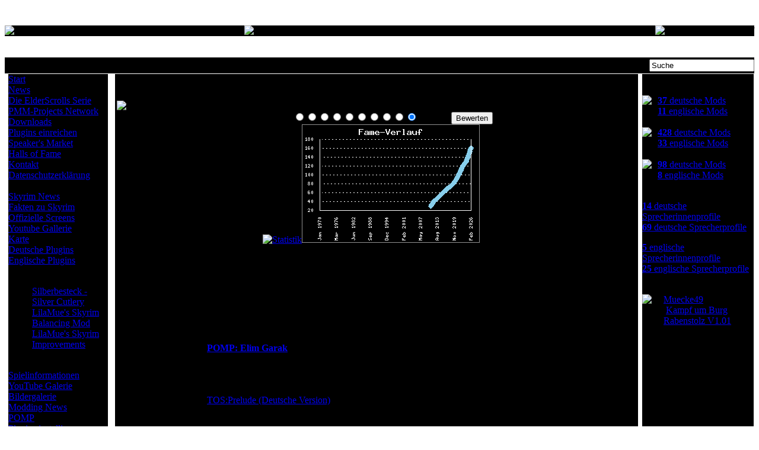

--- FILE ---
content_type: text/html
request_url: http://www.planetskyrim.de/index.php?option=com_content&task=view&id=1377
body_size: 10746
content:
<?xml version="1.0"?>

<!DOCTYPE html PUBLIC "-//W3C//DTD XHTML 1.0 Transitional//EN" "http://www.w3.org/TR/xhtml1/DTD/xhtml1-transitional.dtd">
<html xmlns="http://www.w3.org/1999/xhtml">
<head>

<meta http-equiv="Content-Type" content="text/html; charset=iso-8859-1" />
<title>Planet Skyrim - TOS-Prelude Ladescreens</title>
<meta name="title" content="TOS-Prelude Ladescreens" />
<meta name="author" content="Garak" />
<meta name="description" content="Planet Oblivion - das deutschsprachige Portal zu den Spielen Morrowind, Oblivion und Skyrim aus der Elder Scrolls Reihe" />
<meta name="keywords" content="" />
<meta name="Generator" content="Joomla! - Copyright (C) 2005 - 2007 Open Source Matters. All rights reserved." />
<meta name="robots" content="index, follow" />
<script type="text/javascript" src="http://www.planetoblivion.de/mambots/content/multithumb/lightbox/js/prototype.js?botmt"></script>
<script type="text/javascript" src="http://www.planetoblivion.de/mambots/content/multithumb/lightbox/js/scriptaculous.js?load=effects"></script>
<script type='text/javascript' src='http://www.planetoblivion.de/mambots/content/multithumb/lightbox/js/lightbox.js'></script>
<script language='JavaScript'>
var fileLoadingImage = 'http://www.planetoblivion.de/mambots/content/multithumb/lightbox/images/loading.gif';
var fileBottomNavCloseImage = 'http://www.planetoblivion.de/mambots/content/multithumb/lightbox/images/closelabel.gif';
</script>
<style type='text/css'>
#prevLink:hover, #prevLink:visited:hover { background: url(http://www.planetoblivion.de/mambots/content/multithumb/lightbox/images/prevlabel.gif) left 15% no-repeat; }
#nextLink:hover, #nextLink:visited:hover { background: url(http://www.planetoblivion.de/mambots/content/multithumb/lightbox/images/nextlabel.gif) right 15% no-repeat; }
</style>
<link rel="stylesheet" href="http://www.planetoblivion.de/mambots/content/multithumb/lightbox/css/lightbox.css" type="text/css" media="screen" />
<style type='text/css'>
/* Multithumb 2.0 beta 1.3 */
/*
The comments below are to help you understanding and modifying the look and feel of thumbnails. Borders can be set using the border fields above. You can safely delete these comments.
*/

/*
Styles for the DIV surrounding the image.
*/
div.mtImgBoxStyle {
 margin:2px;
}

/* 
Styles for the caption box below/above the image.
Change font family and text color etc. here.
*/
div.mtCapStyle {
 font-weight: bold;
 color: black;
 background-color: #ddd;
 padding: 2px;
 text-align:center;
 overflow:hidden;
}
/* 
Styles for the table based Multithumb gallery
*/
table.multithumb {
 width: auto;
}</style>
	<link rel="shortcut icon" href="http://www.planetoblivion.de/images//favicon.ico" />
	
<script language="JavaScript" type="text/javascript">
<!--
function MM_reloadPage(init) {  //reloads the window if Nav4 resized
  if (init==true) with (navigator) {if ((appName=="Netscape")&&(parseInt(appVersion)==4)) {
    document.MM_pgW=innerWidth; document.MM_pgH=innerHeight; onresize=MM_reloadPage; }}
  else if (innerWidth!=document.MM_pgW || innerHeight!=document.MM_pgH) location.reload();
}
MM_reloadPage(true);
//-->
</script>

<script language="JavaScript" type="text/javascript" >
 function chkvote(val){

var gewissen = prompt("Zur Registrierung der Bewertung ist eine BestÃ¤tigung mit Hilfe einer automatisch generierten Email nÃ¶tig. Bitte gib hier eine gÃ¼ltige Mailadresse an. Diese Adresse wird nicht an Dritte Weitergegeben und vom Team nur zur Verifikation der Abstimmung verwendet. Sie wird nach Ablauf einer Sperrfrist zur Beobachtung von Wiederholungsabstimmungen gelÃ¶scht. Ausnahmen sind durch ein im Prozess folgendes Webformular mit ausdrÃ¼cklicher Zustimmung (Opt-in-Verfahren) mÃ¶glich. Ohne die BestÃ¤tigung via Mail wird Deine Bewertung nicht gezÃ¤hlt!");
document.voteform.reason.value = gewissen;
return ((gewissen != "")&&(gewissen != null));
}
</script>

<script language="JavaScript" src="http://www.planetoblivion.de/mambots/content/mosthumb/mosthumb.js" type="text/javascript"></script>

<link href="./templates/Planetoblivion/css/template_css.css" rel="stylesheet" type="text/css" />


<link rel="shortcut icon" href="http://www.planetoblivion.de/favicon.ico" /> 



<link rel="alternate" type="application/rss+xml" title="Planet Oblivion News" href="http://www.planetoblivion.de/index.php?option=com_rd_rss&amp;id=1" />
</head>
<body onload="liveSearchInit()">
<a name="up" id="up"></a>
<table id="Table_01" width="100%"  border="0" cellpadding="0" cellspacing="0">
        <tr>
                <td height="89" >
                        <table width="100%"  border="0" cellspacing="0" cellpadding="0">
              <tr><td align="left" bgcolor="#000000">  		<table cellpadding="0" cellspacing="0" class="moduletable">
				<tr>
			<td>
					 	<div align="center">
		 			 	<img src="http://www.planetoblivion.de/templates/Planetoblivion/images/leftsky//Mage.gif" border="0" width="130" height="175" alt="Mage.gif" /><br />
		 		 	</div>
	  				</td>
		</tr>
		</table>
		</td>
                <td align="center" bgcolor="#000000" >
<img src="./templates/Planetoblivion/images/PLSbanner.gif" width="660" height="175" align="middle" alt="Banner" name="PObanner"/>


</td>
               <td align="right" bgcolor="#000000">		<table cellpadding="0" cellspacing="0" class="moduletable">
				<tr>
			<td>
					 	<div align="center">
		 			 	<img src="http://www.planetoblivion.de/templates/Planetoblivion/images/rightsky//Skyrim_Dragonlogo.gif" border="0" width="130" height="175" alt="Skyrim_Dragonlogo.gif" /><br />
		 		 	</div>
	  				</td>
		</tr>
		</table>
		</td>
              </tr>
            </table></td>
        </tr>
        <tr>
            <td  height="27"  bgcolor="#000000" >
        
                    <table width="100%"  border="0" cellpadding="0" cellspacing="0">
                       <tr>
                         <td ></td>
                         <td align="left">&nbsp;<span class="pathway">
                                </span></td>
                         <td width="143" align="right"><table width="100%"  border="0" cellspacing="0" cellpadding="0">
                       <tr>
                           <td align="right" valign="top"><img src="http://www.planetoblivion.de/templates/Planetoblivion/images/search.gif" width="16" height="16" align="bottom" alt=""/></td>
                           <td>

                             		<table cellpadding="0" cellspacing="0" class="moduletable">
				<tr>
			<td>
				<script type="text/javascript">
var liveSearchReq = false;
var t = null;
var liveSearchLast = "";
var isIE = false;
// on !IE we only have to initialize it once
if (window.XMLHttpRequest) {
	liveSearchReq = new XMLHttpRequest();
}

function liveSearchInit() {
	
	if (navigator.userAgent.indexOf("Safari") > 0) {
		document.getElementById('livesearch').addEventListener("keydown",liveSearchKeyPress,false);
	} else if (navigator.product == "Gecko") {
		document.getElementById('livesearch').addEventListener("keypress",liveSearchKeyPress,false);
		
	} else {
		document.getElementById('livesearch').attachEvent('onkeydown',liveSearchKeyPress);
		isIE = true;
	}

}

function liveSearchKeyPress(event) {
	if (event.keyCode == 40 )
	//KEY DOWN
	{
		highlight = document.getElementById("LSHighlight");
		if (!highlight) {
			highlight = document.getElementById("LSResult").firstChild.firstChild.nextSibling.nextSibling.firstChild;
		} else {
			highlight.removeAttribute("id");
			highlight = highlight.nextSibling;
		}
		if (highlight) {
			highlight.setAttribute("id","LSHighlight");
		} 
		if (!isIE) { event.preventDefault(); }
	} 
	//KEY UP
	else if (event.keyCode == 38 ) {
		highlight = document.getElementById("LSHighlight");
		if (!highlight) {
			highlight = document.getElementById("LSResult").firstChild.firstChild.nextSibling.nextSibling.lastChild;
		} 
		else {
			highlight.removeAttribute("id");
			highlight = highlight.previousSibling;
		}
		if (highlight) {
				highlight.setAttribute("id","LSHighlight");
		}
		if (!isIE) { event.preventDefault(); }
	} 
	//ESC
	else if (event.keyCode == 27) {
		highlight = document.getElementById("LSHighlight");
		if (highlight) {
			highlight.removeAttribute("id");
		}
		document.getElementById("LSResult").style.display = "none";
		document.forms.searchform.s.value = '';
	} 
}
function liveSearchStart() {
	if (t) {
		window.clearTimeout(t);
	}
	t = window.setTimeout("liveSearchDoSearch()",200);
}

function liveSearchDoSearch() {
	if (liveSearchLast != document.forms.searchform.s.value) {
	if (liveSearchReq && liveSearchReq.readyState < 4) {
		liveSearchReq.abort();
	}
	if ( document.forms.searchform.s.value == "") {
		document.getElementById("LSResult").style.display = "none";
		highlight = document.getElementById("LSHighlight");
		if (highlight) {
			highlight.removeAttribute("id");
		}
		return false;
	}
	if (window.XMLHttpRequest) {
	// branch for IE/Windows ActiveX version
	} else if (window.ActiveXObject) {
		liveSearchReq = new ActiveXObject("Microsoft.XMLHTTP");
	}
	liveSearchReq.onreadystatechange= liveSearchProcessReqChange;
	liveSearchReq.open("GET", "./modules/shep2/livesearch.php?s="+ document.forms.searchform.s.value);
	liveSearchLast = document.forms.searchform.s.value;
	liveSearchReq.send(null);
	}
}

function liveSearchProcessReqChange() {
	
	if (liveSearchReq.readyState == 4) {
		var  res = document.getElementById("LSResult");
		res.style.display = "block";
		/* res.firstChild.innerHTML = liveSearchReq.responseText; */
		res.firstChild.innerHTML = '<div id="searchcontrols" class="oddresult"><div class="alignleft">Wähle ein Ergebnis</div><a href="javascript://" title="Close results" onclick="closeResults()">close (esc)</a></small></div><br /></div><div id="searchheader" style="display: none;"><strong><small>top 10 results</small></strong></div>'+liveSearchReq.responseText;
	}
}

function liveSearchSubmit() {
	var highlight = document.getElementById("LSHighlight");
	if (highlight && highlight.firstChild) {
		window.location = highlight.firstChild.getAttribute("href");
		return false;
	} 
	else {
		return true;
	}
}

function closeResults() {
    document.getElementById("LSResult").style.display = "none";
}
</script>
<link rel="stylesheet" type="text/css" href="http://www.planetoblivion.de/modules/shep2/shep.css" />

    <div>
    <form onsubmit="return liveSearchSubmit()" id="searchform" name="searchform" method="get" action="index.php?option=com_search" autocomplete="off">
    <input class="searchbox"  type="search"  id="livesearch" name="s" value="Suche" onkeypress="liveSearchStart()" onblur="setTimeout('closeResults()',2000); if (this.value == '') {this.value = ''}"  onfocus="if (this.value == 'Suche') {this.value = ''}"  />
    <input type="submit" id="searchsubmit" style="display: none;" value="Search" />
    <div id="LSResult" style="display: none;"><div id="LSShadow"></div></div>
	<input type="hidden" name="option" value="com_shep2" />
	<input type="hidden" name="Itemid" value="" />	
    </form>
    </div>
				</td>
		</tr>
		</table>
		

                           </td>
                       </tr>
                    </table>
              
              </td>
            </tr>
        </table>
          </td>
        </tr>

        <tr>
                <td align="center" valign="top"><table width="100%"  border="0" cellspacing="0" cellpadding="0">
  <tr>
    <td align="center" valign="top"><table width="100%"  border="0" cellspacing="0" cellpadding="0">
      <tr align="center" valign="top">        <td width="180"><table width="100%"  border="0" align="center" cellpadding="0" cellspacing="1">
          <tr>            <td align="center"><table width="100%"  border="0" cellpadding="0" cellspacing="0">
          <tr>
                <td width="5">
                        <img src="./templates/Planetoblivion/images/F1S.gif"  alt=""/></td>
                <td style="background-image:url(./templates/Planetoblivion/images/F2S.gif)"  >
                        <img src="./templates/Planetoblivion/images/F2S.gif"  width="2" alt=""/></td>
                <td width="5">
                        <img src="./templates/Planetoblivion/images/F3S.gif"  alt=""/></td>
          </tr>
          <tr>
                <td></td>
                <td  height="21" align="left" bgcolor="#000000">          		<table cellpadding="0" cellspacing="0" class="moduletable">
					<tr>
				<th valign="top">
									</th>
			</tr>
					<tr>
			<td>
				
<table width="100%" border="0" cellpadding="0" cellspacing="0">
<tr align="left"><td><a href="index.php?option=com_frontpage&amp;Itemid=1" class="mainlevel" >Start</a></td></tr>
<tr align="left"><td><a href="index.php?option=content&amp;task=section&amp;id=1&amp;Itemid=2" class="mainlevel" >News</a></td></tr>
<tr align="left"><td><a href="index.php?option=com_content&amp;task=section&amp;id=2&amp;Itemid=40" class="mainlevel" >Die ElderScrolls Serie</a></td></tr>
<tr align="left"><td><a href="index.php?option=content&amp;task=view&amp;id=19&amp;Itemid=36" class="mainlevel" >PMM-Projects Network</a></td></tr>
<tr align="left"><td><a href="index.php?option=com_content&amp;task=blogsection&amp;id=4&amp;Itemid=64" class="mainlevel" >Downloads</a></td></tr>
<tr align="left"><td><a href="index.php?option=com_content&amp;task=view&amp;id=196&amp;Itemid=71" class="mainlevel" >Plugins einreichen</a></td></tr>
<tr align="left"><td><a href="index.php?option=com_content&amp;task=view&amp;id=212&amp;Itemid=79" class="mainlevel" >Speaker's Market</a></td></tr>
<tr align="left"><td><a href="index.php?option=com_content&amp;task=view&amp;id=1268&amp;Itemid=125" class="mainlevel" >Halls of Fame</a></td></tr>
<tr align="left"><td><a href="index.php?option=com_contact&amp;Itemid=3&amp;Itemid=3" class="mainlevel" >Kontakt</a></td></tr>
<tr align="left"><td><a href="index.php?option=com_content&amp;task=view&amp;id=2215&amp;Itemid=248" class="mainlevel" >Datenschutzerklärung</a></td></tr>
</table>			</td>
		</tr>
		</table>
				<table cellpadding="0" cellspacing="0" class="moduletable">
					<tr>
				<th valign="top">
					Skyrim				</th>
			</tr>
					<tr>
			<td>
				
<table width="100%" border="0" cellpadding="0" cellspacing="0">
<tr align="left"><td><a href="index.php?option=com_content&amp;task=blogcategory&amp;id=89&amp;Itemid=212" class="mainlevel" >Skyrim News</a></td></tr>
<tr align="left"><td><a href="index.php?option=com_content&amp;task=blogcategory&amp;id=90&amp;Itemid=213" class="mainlevel" >Fakten zu Skyrim</a></td></tr>
<tr align="left"><td><a href="index.php?option=com_content&amp;task=view&amp;id=1859&amp;Itemid=228" class="mainlevel" >Offizielle Screens</a></td></tr>
<tr align="left"><td><a href="index.php?option=com_content&amp;task=blogcategory&amp;id=125&amp;Itemid=247" class="mainlevel" >Youtube Gallerie</a></td></tr>
<tr align="left"><td><a href="index.php?option=com_content&amp;task=view&amp;id=2074&amp;Itemid=232" class="mainlevel" >Karte</a></td></tr>
<tr align="left"><td><a href="index.php?option=com_content&amp;task=section&amp;id=20&amp;Itemid=230" class="mainlevel" >Deutsche Plugins</a></td></tr>
<tr align="left"><td><a href="index.php?option=com_content&amp;task=section&amp;id=21&amp;Itemid=236" class="mainlevel" >Englische Plugins</a></td></tr>
</table>			</td>
		</tr>
		</table>
				<table cellpadding="0" cellspacing="0" class="moduletablesmall">
					<tr>
				<th valign="top">
					Neue Plugins Skyrim				</th>
			</tr>
					<tr>
			<td>
				<ul><li><a href="./index.php?option=com_content&amp;task=view&amp;id=2210&amp;Itemid=230">Silberbesteck - Silver Cutlery</a></li><li><a href="./index.php?option=com_content&amp;task=view&amp;id=2120&amp;Itemid=230">LilaMue's Skyrim Balancing Mod</a></li><li><a href="./index.php?option=com_content&amp;task=view&amp;id=2203&amp;Itemid=230">LilaMue's Skyrim Improvements</a></li></ul>			</td>
		</tr>
		</table>
				<table cellpadding="0" cellspacing="0" class="moduletable">
					<tr>
				<th valign="top">
					Oblivion				</th>
			</tr>
					<tr>
			<td>
				
<table width="100%" border="0" cellpadding="0" cellspacing="0">
<tr align="left"><td><a href="index.php?option=content&amp;task=section&amp;id=3&amp;Itemid=151" class="mainlevel" >Spielinformationen</a></td></tr>
<tr align="left"><td><a href="index.php?option=com_content&amp;task=view&amp;id=566&amp;Itemid=145" class="mainlevel" >YouTube Galerie</a></td></tr>
<tr align="left"><td><a href="index.php?option=com_content&amp;task=blogcategory&amp;id=16&amp;Itemid=150" class="mainlevel" >Bildergalerie</a></td></tr>
<tr align="left"><td><a href="index.php?option=com_content&amp;task=blogcategory&amp;id=39&amp;Itemid=165" class="mainlevel" >Modding News</a></td></tr>
<tr align="left"><td><a href="index.php?option=com_content&amp;task=view&amp;id=1304&amp;Itemid=132" class="mainlevel" >POMP</a></td></tr>
<tr align="left"><td><a href="index.php?option=com_content&amp;task=view&amp;id=222&amp;Itemid=168" class="mainlevel" >Plugins installieren</a></td></tr>
<tr align="left"><td><a href="index.php?option=com_content&amp;task=section&amp;id=9&amp;Itemid=170" class="mainlevel" >deutsche Plugins</a></td></tr>
<tr align="left"><td><a href="index.php?option=com_content&amp;task=section&amp;id=10&amp;Itemid=184" class="mainlevel" >englische Plugins</a></td></tr>
<tr align="left"><td><a href="index.php?option=com_content&amp;task=section&amp;id=14&amp;Itemid=191" class="mainlevel" >Tools</a></td></tr>
<tr align="left"><td><a href="index.php?option=com_content&amp;task=section&amp;id=13&amp;Itemid=195" class="mainlevel" >Tutorials</a></td></tr>
</table>			</td>
		</tr>
		</table>
				<table cellpadding="0" cellspacing="0" class="moduletablesmall">
					<tr>
				<th valign="top">
					Neue Plugins Oblivion				</th>
			</tr>
					<tr>
			<td>
				<ul><li><a href="./index.php?option=com_content&amp;task=view&amp;id=2214&amp;Itemid=72">Haus am Marktplatz</a></li><li><a href="./index.php?option=com_content&amp;task=view&amp;id=1645&amp;Itemid=72">Orden des Drachen</a></li><li><a href="./index.php?option=com_content&amp;task=view&amp;id=2183&amp;Itemid=72">Asylum Meum</a></li></ul>			</td>
		</tr>
		</table>
				<table cellpadding="0" cellspacing="0" class="moduletable">
					<tr>
				<th valign="top">
					Morrowind				</th>
			</tr>
					<tr>
			<td>
				
<table width="100%" border="0" cellpadding="0" cellspacing="0">
<tr align="left"><td><a href="index.php?option=com_content&amp;task=section&amp;id=17&amp;Itemid=216" class="mainlevel" >deutsche Plugins</a></td></tr>
<tr align="left"><td><a href="index.php?option=com_content&amp;task=section&amp;id=18&amp;Itemid=225" class="mainlevel" >englische Plugins</a></td></tr>
<tr align="left"><td><a href="index.php?option=com_content&amp;task=view&amp;id=196&amp;Itemid=71" class="mainlevel" >Plugins einreichen</a></td></tr>
</table>			</td>
		</tr>
		</table>
				<table cellpadding="0" cellspacing="0" class="moduletablesmall">
					<tr>
				<th valign="top">
					Neue Plugins      Morrowind				</th>
			</tr>
					<tr>
			<td>
				<ul><li><a href="./index.php?option=com_content&amp;task=view&amp;id=2154&amp;Itemid=216">Orsimer Basis Balmora</a></li><li><a href="./index.php?option=com_content&amp;task=view&amp;id=2150&amp;Itemid=216">Mobile Home</a></li><li><a href="./index.php?option=com_content&amp;task=view&amp;id=2147&amp;Itemid=216">Starter</a></li></ul>			</td>
		</tr>
		</table>
				<table cellpadding="0" cellspacing="0" class="moduletable">
					<tr>
				<th valign="top">
					Most Read				</th>
			</tr>
					<tr>
			<td>
				<ul class="mostread">
 	<li class="mostread">
		<a href="index.php?option=com_content&amp;task=view&amp;id=222&amp;Itemid=84" class="mostread">
			Plugins installieren</a>
 	</li>
 	 	<li class="mostread">
		<a href="index.php?option=com_content&amp;task=view&amp;id=519&amp;Itemid=107" class="mostread">
			Oblivion Mod Manager 1.1.9</a>
 	</li>
 	 	<li class="mostread">
		<a href="index.php?option=com_content&amp;task=view&amp;id=250&amp;Itemid=72" class="mostread">
			BT Mod v2.20 (ehem. UI Mod)</a>
 	</li>
 	</ul>			</td>
		</tr>
		</table>
				<table cellpadding="0" cellspacing="0" class="moduletable">
					<tr>
				<th valign="top">
					Letzte Updates				</th>
			</tr>
					<tr>
			<td>
				<ul><li><a href="./index.php?option=com_content&amp;task=view&amp;id=178&amp;Itemid=64">Aschesturm</a></li><li><a href="./index.php?option=com_content&amp;task=view&amp;id=324&amp;Itemid=80">Sandra Waris</a></li><li><a href="./index.php?option=com_content&amp;task=view&amp;id=1063&amp;Itemid=80">Gandalf</a></li></ul>			</td>
		</tr>
		</table>
		 </td>
                <td></td>
          </tr>
                   <tr>
                <td width="5">
                        <img src="./templates/Planetoblivion/images/F1S.gif"  alt=""/></td>
                <td style="background-image:url(./templates/Planetoblivion/images/F4S.gif)"  >
                        <img src="./templates/Planetoblivion/images/F4S.gif"  width="2" alt=""/></td>
                <td width="5">
                        <img src="./templates/Planetoblivion/images/F3S.gif"  alt=""/></td>
          </tr>
</table></td>          </tr>
           <tr><td>&nbsp;</td></tr>
                     <tr><td align="center"><table width="100%"  border="0" cellpadding="0" cellspacing="0">
          <tr>
                <td width="5">
                        <img src="./templates/Planetoblivion/images/F1S.gif"  alt=""/></td>
                <td style="background-image:url(./templates/Planetoblivion/images/F2S.gif)"  >
                        <img src="./templates/Planetoblivion/images/F2S.gif"  width="2" alt=""/></td>
                <td width="5">
                        <img src="./templates/Planetoblivion/images/F3S.gif"  alt=""/></td>
          </tr>
        <tr>
                <td ></td>
                <td  height="21" align="left" bgcolor="#000000">		<table cellpadding="0" cellspacing="0" class="moduletable">
					<tr>
				<th valign="top">
					Hit Counter				</th>
			</tr>
					<tr>
			<td>
				<strong>Besucher:</strong> 87720927
			</td>
		</tr>
		</table>
				<table cellpadding="0" cellspacing="0" class="moduletable">
				<tr>
			<td>
				Gerade sind 1 Gast online			</td>
		</tr>
		</table>
		</td>
                <td></td>
        </tr>
                  <tr>
                <td width="5">
                        <img src="./templates/Planetoblivion/images/F1S.gif"  alt=""/></td>
                <td style="background-image:url(./templates/Planetoblivion/images/F4S.gif)"  >
                        <img src="./templates/Planetoblivion/images/F4S.gif"  width="2" alt=""/></td>
                <td width="5">
                        <img src="./templates/Planetoblivion/images/F3S.gif"  alt=""/></td>
          </tr>
</table></td></tr>          
        </table></td>        <td><table width="100%"  border="0" align="center" cellpadding="0" cellspacing="1">
                    
          <tr>
            <td align="center"><table width="100%"  border="0" cellpadding="0" cellspacing="0">
                  <tr>
                <td width="5">
                        <img src="./templates/Planetoblivion/images/F1S.gif"  alt=""/></td>
                <td style="background-image:url(./templates/Planetoblivion/images/F2S.gif)"  >
                        <img src="./templates/Planetoblivion/images/F2S.gif"  width="2" alt=""/></td>
                <td width="5">
                        <img src="./templates/Planetoblivion/images/F3S.gif"  alt=""/></td>
          </tr>
        <tr>
                <td></td>
                <td align="center" bgcolor="#000000"><table width="100%"  border="0" cellspacing="0" cellpadding="0">
          <tr>
            <td align="right" valign="baseline">Montag, 2. Februar 2026</td>
          </tr>
          <tr>
            <td align="center">				<table class="contentpaneopen">
			<tr>
								<td class="contentheading" width="100%">
					TOS-Prelude Ladescreens									</td>
							</tr>
			</table>
			<table><tr><td width="160" valign="top"><img src="./images/M_images/OblivionLogo32.png" alt="Oblivion-Icon" title="Plugin f&uuml;r TES 4: Oblivion. Aktuelle Version Patch V1.20416 f&uuml;r DV und EV" /></td><td align="center"><form name="voteform" onsubmit="return chkvote(this);"  method="post" action="./index.php"><span class="content_rating">Bewertung:<img src="http://www.planetoblivion.de/images/M_images/leftside.gif"  alt="" align="middle" border="0" /><img src="http://www.planetoblivion.de/images/M_images/active.gif"  alt="" align="middle" border="0" /><img src="http://www.planetoblivion.de/images/M_images/active.gif"  alt="" align="middle" border="0" /><img src="http://www.planetoblivion.de/images/M_images/active.gif"  alt="" align="middle" border="0" /><img src="http://www.planetoblivion.de/images/M_images/active.gif"  alt="" align="middle" border="0" /><img src="http://www.planetoblivion.de/images/M_images/active.gif"  alt="" align="middle" border="0" /><img src="http://www.planetoblivion.de/images/M_images/active.gif"  alt="" align="middle" border="0" /><img src="http://www.planetoblivion.de/images/M_images/active.gif"  alt="" align="middle" border="0" /><img src="http://www.planetoblivion.de/images/M_images/active.gif"  alt="" align="middle" border="0" /><img src="http://www.planetoblivion.de/images/M_images/active.gif"  alt="" align="middle" border="0" /><img src="http://www.planetoblivion.de/images/M_images/active.gif"  alt="" align="middle" border="0" /><img src="http://www.planetoblivion.de/images/M_images/rightside.gif"  alt="" align="middle" border="0" />&nbsp;10&nbsp; bei &nbsp;16 Stimmen</span>
<br />
Schlecht<input type="radio" alt="vote 1 star" name="user_rating" value="1" /><input type="radio" alt="vote 2 star" name="user_rating" value="2" /><input type="radio" alt="vote 3 star" name="user_rating" value="3" /><input type="radio" alt="vote 4 star" name="user_rating" value="4" /><input type="radio" alt="vote 5 star" name="user_rating" value="5" /><input type="radio" alt="vote 6 star" name="user_rating" value="6" /><input type="radio" alt="vote 7 star" name="user_rating" value="7" /><input type="radio" alt="vote 8 star" name="user_rating" value="8" /><input type="radio" alt="vote 9 star" name="user_rating" value="9" /><input type="radio" alt="vote 10 star" name="user_rating" value="10" checked="checked" />Sehr gut&nbsp;<input class="button" type="submit" name="submit_vote" value="Bewerten" /><input type="hidden" name="task" value="vote" /><input type="hidden" name="pop" value="0" /><input type="hidden" name="option" value="com_content" /><input type="hidden" name="Itemid" value="99999999" /><input type="hidden" name="cid" value="1377" /><input type="hidden" name="url" value="/index.php?option=com_content&amp;task=view&amp;id=1377" /><input type="hidden" name="reason" value="" /></form>Fame: 161<a class="famthumb" href="./index.php?option=com_content&task=view&id=1268&Itemid=203"><img src="images/M_images/SkyrimLogo32.png" alt="Statistik" width="16px" height="16px" border="0"><span><img src="data:image/png;base64,
iVBORw0KGgoAAAANSUhEUgAAASwAAADIBAMAAACg8cFmAAAAD1BMVEUAAAD////CwsKSkpKHzusd
oRFSAAAACXBIWXMAAA7EAAAOxAGVKw4bAAAFUElEQVR4nO2dAY7cIAxFQc0BQOpBKvUCWYn7n6kB
QgYb7ITVLPaoWCtNyLDk5WOMIdvU/FVp5o9RaL8W1oAtrBFbWCM2juUPa89aF39elVz9Ze8X3o7V
PYuw6uOjAIr/H5Y9+sX5yFK6y8cvjrPWxS6LHLFOPGeGob7pW/laB5XPNAUryeLdqVyqMw8rf2Ss
RJAGwUl4YmaSjHWoNsz1TawDJGP5cs3YmyffiZXqTFUri5TVOi1hXdi5H2d3YnKh07fs5fPpdI0V
3czO9C3vT5e3V6j06XSRzOc6kX4O1hRbWCOmGcumkSONUlvCOuY3a9z4ePk5e6mlEeul1sF3xWiJ
HxJL1GqsnIvkE4qwaltYPVtYI7awRmxhjZhSrK89fTSJjSzW9hXSZ0lsjI45MXyFPX6WqdqpwNoO
rFBh+SqDEExrMJaSxCaATlST2ECs2iSxtoiVjlRhRbX2dKAKS6lairH2dKQKKyysAYtY+UgT1oaw
bJoKxbECwvLV1oiwWmgPQgMWVsvGneEXllBaE8UKHmAZBWolLLhjo8HlG6za5LAi1b6wHlrE0rd8
3RbWgAWVWEmsXR1WFksl1g6xFOzYZIdHjwvkF/uhg2XP3EYO63T4BssJP4rK0QE/irLC227FtdCj
qPg3O0YQq/ShrgBxibWwHphSrMu1Fta9bYqx8qE2rD0fasIKfSzhHZuqD1FiYyUzCArLymKFR1jT
05q0gXQeK1OrHOvZsdkorNrmY1XhYWHdGejDhXVjoA8XFm+wD9VgQbG0YG0sltiODepDhCW2Y4PE
atUSwcJ9yKk1OacJ9RlPY82zRiwVLr8F5PA6AkRoxNKAFVqxFGBtHbEUYPXEksfqiiWP1RVLHKsv
ljhWn0oaqxNJkwlHeUIsPFVPfopBiYWxJic2lFgIy8/9V1G/m4Tm+gFYkxMbqgtlXb5Nswisl83A
osWSxGLEksRixBLE4sQSxOLEksNixZLDYsUSwyKnnWxCWOQcfRrCmhXlb8QS2hq5E0sosbkTCyc2
fs6jKDqh6TyKMrP+eBjv/bUm4vLDWJf9KNadZ8lg8fNOMgmsu+hg5LB2vsrCKnY/DsXU2m+qCI3E
uyoycWu/qyGyfN1uayh5FIUNdaJSrCuD8MIGsF5/PKzDXmmgvlc36bOFNWILa8QW1ogtrBHDWOht
vKB0LcVzyYLZCk8S1ZewonGwUfgy1LMuwrKwPQsSCmfrazsA6cH9wDevwhvAjbpeo6xa6GWCDojn
kHagGQfuDugF7xzfq+1jQYNdag3TicyrmFH/gttBPVy69DNc3vb87yoiHwEl7j3W+K3WqFlwxW4n
clcmvLNXQiMHluCLiOFYIXwLe6e9HzSwvetidAkMB+SwZVS1AYIs8Z34npS7QH6Gy7PqQ7fmSmwz
TxptXJ6L8u9xeRROkW8RLu8cVSICcq/0brUMM1OzQe1NLl/sQ1weh2A6ILMlD36RK6FsiYjyMCPh
AjJX4lz0kcNitRwaJnRAvikxiQ2cOmC21I/y7zLu7p7c68e4vApbWCO2sEaswYIJCgryaCEEasLi
44zIPFm+8ukpmpfgDcBlFqwLIrm1zEWI5evAlPgmLN9rplFrJOckk3nLfMc+kShT64e4/IBasC/w
JsTjtN/2urvB4q4F5feWLlmIxQ0k12umHYmOLOFB4+kSWkRyA8n1Gm3jFld6nsxzu3cPVgif4fKW
2dRDEQFlc9CrwTXYZtDWCIFl0GqgNrTShEk42pIDv4jmLNTdcIXcxTIclvkJLLxXRWCB1vH/iUWv
pNgt3eed+GFRXompxZL+r1T79g/X2jjmYnqHwgAAAABJRU5ErkJggg==
" alt="Statistik"  border="0"</span></a></div>, Downloads: 16184 </td><td width="160" valign="top" align="right"></td></tr></table>
		<table class="contentpaneopen">
					<tr>
				<td>
							<span>
					Deutsche Plugins Oblivion - 				</span>
						<span>
				Optische Verbesserungen			</span>
							</td>
			</tr>
					<tr>
				<td width="70%" align="left" valign="top" colspan="2">
					<span class="small">
						 Geschrieben von Garak					</span>
					&nbsp;&nbsp;
				</td>
			</tr>
						<tr>
				<td valign="top" colspan="2" class="createdate">
					04.05.2009				</td>
			</tr>
					<tr>
			<td valign="top" colspan="2">
				<p class="hidden">25 Individuelle Ladebildschirme für das POMP-Plugin</p>

<blockquote>
          <div style="text-align: justify;">



            <table border="0">
              <tr>
                <td width="30%" valign="top">Name:</td>
                <td>TOS-Prelude Ladescreens V1.0</td>
              </tr>
              <tr>
                <td width="30%"  valign="top">Von:</td>
                <td><b><a href="mailto:gaak@code-garak.der">POMP: Elim Garak</a></b></td>

              </tr>
<tr>
                <td width="30%"  valign="top">Sprecher:</td>
                <td></td>

              </tr>

              <tr>
                <td width="30%" valign="top">Gr&ouml;&szlig;e:</td>
                <td>4 MB</td>
              </tr>
              <tr>
                <td width="30%" valign="top">Downloads:</td>
                <td>16184 (161 Fame-Punkte)</td>
              </tr>
              <tr>
                <td width="30%" valign="top">Abhängigkeiten:</td>
                <td ><a href="http://www.planetoblivion.de/index.php?option=com_content&amp;task=view&amp;id=1340&amp;Itemid=72">TOS:Prelude (Deutsche Version)</a></td>
              </tr>
<tr>
                <td width="30%" valign="top">Sprachversion:</td>
                <td >deutsch</td>
              </tr>
<tr>
                <td width="30%" valign="top">Oblivion Patchstufe:</td>
                <td >Patch 1.20416</td>
              </tr>
            </table>
<p>&nbsp;</p>
                          <table border="0">
                            <tr>
                              <td height="13">

                  <div align="left"><a target='_blank' href='http://www.planetoblivion.de/images/stories/plugins/dv/sonstiges/tosladearb.jpg' rel='lightbox[TOS:P Arboretum]' title=''><img class='multithumb'  src="http://www.planetoblivion.de/mambots/content/multithumb/thumbs/b.200.150.16316664.0.stories.plugins.dv.sonstiges.tosladearb.jpg"width="240" height="150" align='right'   hspace='6' alt='TOS:P Arboretum' title='TOS:P Arboretum' border='0' /></a><a target='_blank' href='http://www.planetoblivion.de/images/stories/plugins/dv/sonstiges/tosladelunhaus.jpg' rel='lightbox[Aussenbereich]' title=''><img class='multithumb'  src="http://www.planetoblivion.de/mambots/content/multithumb/thumbs/b.200.150.16316664.0.stories.plugins.dv.sonstiges.tosladelunhaus.jpg"width="240" height="150" align='left'   hspace='6' alt='Aussenbereich' title='Aussenbereich' border='0' /></a>Dieses Add-on für das POMP Basismodul "The Other Spheres - Prelude" fügt 25 verschiedene Ladebildschirme zu den neuen Orten in Prelude hinzu und gibt Hintergrundinformationen zu Tel Valus und seinen Bewohnern.
</div>

                              </td>
                            </tr>
                          </table>
            <p align="center"><b><a href="./index.php?option=com_content&amp;task=view&amp;id=1375&amp;Itemid=66">Download</a></b></p>
          </div>
          </blockquote>			</td>
		</tr>
					<tr>
				<td colspan="2" align="left" class="modifydate">
					Letzte Aktualisierung ( 04.05.2009 )
				</td>
			</tr>
					</table>

		<span class="article_seperator">&nbsp;</span>

		</td>
          </tr>
        </table>
      </td>
                <td></td>
        </tr>
                  <tr>
                <td width="5">
                        <img src="./templates/Planetoblivion/images/F1S.gif"  alt=""/></td>
                <td style="background-image:url(./templates/Planetoblivion/images/F4S.gif)"  >
                        <img src="./templates/Planetoblivion/images/F4S.gif"  width="2" alt=""/></td>
                <td width="5">
                        <img src="./templates/Planetoblivion/images/F3S.gif"  alt=""/></td>
          </tr>
</table></td>
          </tr>
        </table></td>        <td width="190" align="center"><table width="100%"  border="0" align="center" cellpadding="0" cellspacing="1">
          <tr>            <td align="center" valign="top"><table width="100%"  border="0" cellpadding="0" cellspacing="0">
                 <tr>
                <td width="5">
                        <img src="./templates/Planetoblivion/images/F1S.gif"  alt=""/></td>
                <td style="background-image:url(./templates/Planetoblivion/images/F2S.gif)"  >
                        <img src="./templates/Planetoblivion/images/F2S.gif"  width="2" alt=""/></td>
                <td width="5">
                        <img src="./templates/Planetoblivion/images/F3S.gif"  alt=""/></td>
          </tr>
        <tr>
                <td></td>
                <td width="100%"  height="21" align="left" bgcolor="#000000">		<table cellpadding="0" cellspacing="0" class="moduletable">
					<tr>
				<th valign="top">
					Mod-Statistik				</th>
			</tr>
					<tr>
			<td>
				<br /><img src="./images/M_images/SkyrimLogo32.png" width="26" heigth="28" alt="Skyrim" title="Skyrim" style="float:left" ><a class="small" href="./index.php?option=com_content&task=section&id=20&Itemid=230" title="Plugins für die deutsche Version von Skyrim"><b>37</b> deutsche Mods</a><br /><a class="small" href="./index.php?option=com_content&task=section&id=21&Itemid=73" title="Plugins für die englische Version von Skyrim"><b>11</b> englische Mods</a><br /><br /><img src="./images/M_images/OblivionLogo32.png" width="26" heigth="28" alt="Oblivion" title="Oblivion" style="float:left" ><a class="small" href="./index.php?option=com_content&task=section&id=9&Itemid=72" title="Plugins für die deutsche Version von Oblivion"><b>428</b> deutsche Mods</a><br /><a class="small" href="./index.php?option=com_content&task=section&id=10&Itemid=73" title="Plugins für die englische Version von Oblivion"><b>33</b> englische Mods</a><br /><br /><img src="./images/M_images/MorrowindLogo32.png" width="26" heigth="28" alt="Morrowind" title="Morrowind" style="float:left" ><a class="small" href="./index.php?option=com_content&task=section&id=17&Itemid=216" title="Plugins für die deutsche Version von Morrowind"><b>98</b> deutsche Mods</a><br /><a class="small" href="./index.php?option=com_content&task=section&id=18Itemid=225" title="Plugins für die englische Version von Morrowind"><b>8</b> englische Mods</a><br /><br />			</td>
		</tr>
		</table>
				<table cellpadding="0" cellspacing="0" class="moduletable">
				<tr>
			<td>
				<p><a class="small" href="./index.php?option=com_content&amp;task=category&amp;sectionid=7&amp;id=34&amp;Itemid=80" title="Kontaktinfo für und Beispielsätze von Sprecherinnen für deutschsprachige Pluginprojekte"><b>14</b> deutsche Sprecherinnenprofile</a><br />
<a class="small" href="./index.php?option=com_content&amp;task=category&amp;sectionid=7&amp;id=33&amp;Itemid=80" title="Kontaktinfo für und Beispielsätze von Sprechern für deutschsprachige Pluginprojekte"><b>69</b> deutsche Sprecherprofile</a></p>

<p ><a class="small" href="./index.php?option=com_content&amp;task=category&amp;sectionid=7&amp;id=28&amp;Itemid=82" title="Kontaktinfo für und Beispielsätze von Sprecherinnen für englischsprachige Pluginprojekte"><b>5</b> englische Sprecherinnenprofile</a><br /><a class="small" href="./index.php?option=com_content&amp;task=category&amp;sectionid=7&amp;id=25&amp;Itemid=83" title="Kontaktinfo für und Beispielsätze von Sprechern für englischsprachige Pluginprojekte"><b>25</b> englische Sprecherprofile</a></p>			</td>
		</tr>
		</table>
				<table cellpadding="0" cellspacing="0" class="moduletable">
					<tr>
				<th valign="top">
					Empfehlung				</th>
			</tr>
					<tr>
			<td>
				<img src="./images/POrecoBronze.png" width="36" heigth="36" alt="Bronze-Empfehlung" style="float:left" ><a href="./index.php?Itemid=125&option=com_modartist&task=fulldesc&artist=269">Muecke49</a> empfiehlt:<br /> <img src="./images/M_images/OblivionLogo32.png" alt="" heigth="12" width="12" style="vertical-align:middle">&nbsp;<a href="./index.php?option=com_content&task=view&id=523">Kampf um Burg Rabenstolz V1.01</a>			</td>
		</tr>
		</table>
				<table cellpadding="0" cellspacing="0" class="moduletable">
					<tr>
				<th valign="top">
					Newsfeeds				</th>
			</tr>
					<tr>
			<td>
				<p>Planet News<br /><a href="./index.php?option=com_rd_rss&amp;id=1"><img src="https://www.planetoblivion.de/images/M_images/rss20.gif" border="0" alt="" width="54" heigth="10"/></a></p>
<p>Pluginkurier Skyrim DV<br /><a href="https://www.planetoblivion.de/index.php?option=com_rd_rss&amp;id=6"><img src="https://www.planetoblivion.de/images/M_images/rss20.gif" border="0" alt="" width="54" heigth="10" /></a></p>
<p>Pluginkurier Oblivion DV<br /><a href="https://www.planetoblivion.de/index.php?option=com_rd_rss&amp;id=3"><img src="https://www.planetoblivion.de/images/M_images/rss20.gif" border="0" alt="" width="54" heigth="10" /></a></p>
<p>Pluginkurier Oblivion EV<br /><a href="https://www.planetoblivion.de/index.php?option=com_rd_rss&amp;id=4"><img src="https://www.planetoblivion.de/images/M_images/rss20.gif" border="0" alt=""  width="54" heigth="10"/></a></p>

<p>Videokurier<br /><a href="https://www.planetoblivion.de/index.php?option=com_rd_rss&amp;id=5"><img src="https://www.planetoblivion.de/images/M_images/rss20.gif" border="0" alt=""  width="54" heigth="10"/></a></p>

			</td>
		</tr>
		</table>
		</td>
                <td></td>
        </tr>
                  <tr>
                <td width="5">
                        <img src="./templates/Planetoblivion/images/F1S.gif"  alt=""/></td>
                <td style="background-image:url(./templates/Planetoblivion/images/F4S.gif)"  >
                        <img src="./templates/Planetoblivion/images/F4S.gif"  width="2" alt=""/></td>
                <td width="5">
                        <img src="./templates/Planetoblivion/images/F3S.gif"  alt=""/></td>
          </tr>
</table></td>          </tr>
           <tr><td>&nbsp;</td></tr>
          <tr>            <td align="center" valign="top"><table width="100%"  border="0" cellpadding="0" cellspacing="0">
                  <tr>
                <td width="5">
                        <img src="./templates/Planetoblivion/images/F1S.gif"  alt=""/></td>
                <td style="background-image:url(./templates/Planetoblivion/images/F2S.gif)"  >
                        <img src="./templates/Planetoblivion/images/F2S.gif"  width="2" alt=""/></td>
                <td width="5">
                        <img src="./templates/Planetoblivion/images/F3S.gif"  alt=""/></td>
          </tr>
        <tr>
                <td></td>
                <td  height="21" align="left" bgcolor="#000000">		<table cellpadding="0" cellspacing="0" class="moduletable">
					<tr>
				<th valign="top">
					Umfrage				</th>
			</tr>
					<tr>
			<td>
						<script language="javascript" type="text/javascript">
		<!--
		function submitbutton_Poll1() {
			var form 		= document.pollxtd1;			
			var radio		= form.voteid;
			var radioLength = radio.length;
			var check 		= 0;

			if ( 'z' != 'z' ) {
				alert('Sie haben heute bereits bei dieser Umfrage abgestimmt.');
				return;
			}
			for(var i = 0; i < radioLength; i++) {
				if(radio[i].checked) {
					form.submit();
					check = 1;					
				}
			}		
			if (check == 0) {
				alert('Es wurde keine Auswahl getroffen, versuchen Sie es erneut.');
			}
		}		
		//-->
		</script>		
		<form name="pollxtd1" method="post" action="index.php?option=com_poll">
		
		<table width="95%" border="0" cellspacing="0" cellpadding="1" align="center" class="poll">
		<thead>
		<tr>
			<td style="font-weight: bold;">
				Elder Scrolls Online kommt! Wie steht Ihr dazu?			</td>
		</tr>
		</thead>
		<tr>
			<td align="center">
				<table class="pollstableborder" cellspacing="0" cellpadding="0" border="0">
											<tr>
								<td class="sectiontableentry2" valign="top">
									<input type="radio" name="voteid" id="voteid313" value="313" alt="313" />
								</td>
								<td class="sectiontableentry2" valign="top">
									<label for="voteid313">
										Genial: auf Multiplayer-TES warte ich seit langem!									</label>
								</td>
							</tr>
												<tr>
								<td class="sectiontableentry1" valign="top">
									<input type="radio" name="voteid" id="voteid314" value="314" alt="314" />
								</td>
								<td class="sectiontableentry1" valign="top">
									<label for="voteid314">
										Mal abwarten: wenn es sich aus der MMO-Masse abhebt...									</label>
								</td>
							</tr>
												<tr>
								<td class="sectiontableentry2" valign="top">
									<input type="radio" name="voteid" id="voteid315" value="315" alt="315" />
								</td>
								<td class="sectiontableentry2" valign="top">
									<label for="voteid315">
										An TES interessiert mich das Modden, daher: ESO egal!									</label>
								</td>
							</tr>
												<tr>
								<td class="sectiontableentry1" valign="top">
									<input type="radio" name="voteid" id="voteid316" value="316" alt="316" />
								</td>
								<td class="sectiontableentry1" valign="top">
									<label for="voteid316">
										Ich spiele prinzipiell allein!									</label>
								</td>
							</tr>
												<tr>
								<td class="sectiontableentry2" valign="top">
									<input type="radio" name="voteid" id="voteid317" value="317" alt="317" />
								</td>
								<td class="sectiontableentry2" valign="top">
									<label for="voteid317">
										Single Player TES hat mich nie interessiert, aber ESO geb ich ne Chance									</label>
								</td>
							</tr>
												<tr>
								<td class="sectiontableentry1" valign="top">
									<input type="radio" name="voteid" id="voteid318" value="318" alt="318" />
								</td>
								<td class="sectiontableentry1" valign="top">
									<label for="voteid318">
										Kommt auf das Bezahlmodell an!									</label>
								</td>
							</tr>
									</table>
			</td>
		</tr>
		<tr>
			<td>
				<div align="center">
					<input type="button" onclick="submitbutton_Poll1();" name="task_button" class="button" value="Abstimmen" />
					&nbsp;
					<input type="button" name="option" class="button" value="Ergebnisse" onclick="document.location.href='index.php?option=com_poll&amp;task=results&amp;id=27';" />
				</div>
			</td>
		</tr>
		</table>

		<input type="hidden" name="id" value="27" />
		<input type="hidden" name="task" value="vote" />
		<input type="hidden" name="j7ff0820714805bca6789f48d75514ce6" value="1" />
		</form>
					</td>
		</tr>
		</table>
		</td>
                <td></td>
        </tr>
                  <tr>
                <td width="5">
                        <img src="./templates/Planetoblivion/images/F1S.gif"  alt=""/></td>
                <td style="background-image:url(./templates/Planetoblivion/images/F2S.gif)"  >
                        <img src="./templates/Planetoblivion/images/F2S.gif"  width="2" alt=""/></td>
                <td width="5">
                        <img src="./templates/Planetoblivion/images/F3S.gif"  alt=""/></td>
          </tr>
</table></td>          </tr>
        </table></td>
      </tr>
    </table></td>  </tr>
    
  <tr>
    <td align="center" valign="top">&nbsp;</td>
  </tr>
</table>
</td>
        </tr>
        <tr>
                <td height="21" align="center" style="background-image:url(http://www.planetoblivion.de/templates/Planetoblivion/images/PeekLime_12.gif)">
<span class="bar"><a href="/index.php?option=com_content&task=view&id=1377#up"><img src="http://www.planetoblivion.de/templates/Planetoblivion/images/top.gif" alt="Go to top of page" width="15" height="12" border="0" /></a>&nbsp;&nbsp;<a href="index.php?option=com_frontpage&amp;Itemid=1" class="bar">Start</a><font color="#dddddd"> | </font><a href="index.php?option=content&amp;task=section&amp;id=1&amp;Itemid=2" class="bar">News</a><font color="#dddddd"> | </font><a href="index.php?option=com_content&amp;task=section&amp;id=2&amp;Itemid=40" class="bar">Die ElderScrolls Serie</a><font color="#dddddd"> | </font><a href="index.php?option=content&amp;task=view&amp;id=19&amp;Itemid=36" class="bar">PMM-Projects Network</a><font color="#dddddd"> | </font><a href="index.php?option=com_content&amp;task=blogsection&amp;id=4&amp;Itemid=64" class="bar">Downloads</a><font color="#dddddd"> | </font><a href="index.php?option=com_content&amp;task=view&amp;id=196&amp;Itemid=229" class="bar">Plugins einreichen</a><font color="#dddddd"> | </font><a href="index.php?option=com_content&amp;task=view&amp;id=212&amp;Itemid=198" class="bar">Speaker's Market</a><font color="#dddddd"> | </font><a href="index.php?option=com_content&amp;task=view&amp;id=1268&amp;Itemid=203" class="bar">Halls of Fame</a><font color="#dddddd"> | </font><a href="index.php?option=com_contact&Itemid=3&amp;Itemid=3" class="bar">Kontakt</a><font color="#dddddd"> | </font><a href="index.php?option=com_content&amp;task=view&amp;id=2215&amp;Itemid=248" class="bar">Datenschutzerklärung</a><font color="#dddddd"> | </font></span> </td>
        </tr>
        <tr>
                <td height="40"  > <div align="center" class='smalldark' > "The Elder Scrolls", "Oblivion", "Skyrim" und weitere verwandte Begriffe sind eingetragene Markenzeichen von Bethesda Softworks.<br/> Alle Rechte an Grafiken etc. bei Bethesda.</div></td>
        </tr>
        <tr>
                <td height="20"  > <div align="center" class='smalldark' ><a href="http://joomla-opensource.org/" target="_blank">Powered by Joomla - Open Source matters!</a></div></td>
        </tr>
        <tr align="center" valign="top">
                <td><br/>
</td>
  </tr>
</table>

</body>
</html><!-- 1770027103 -->